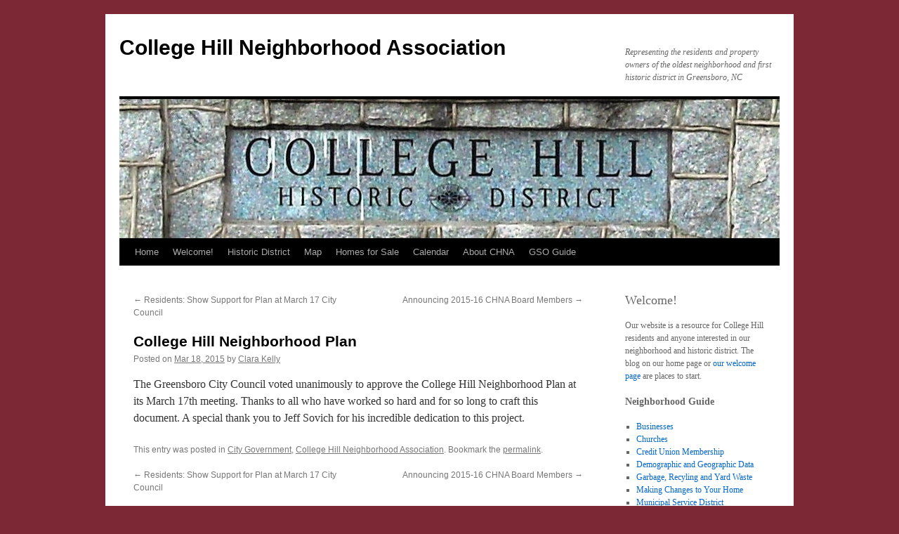

--- FILE ---
content_type: text/html; charset=UTF-8
request_url: https://collegehillgreensboro.net/archives/1731
body_size: 10275
content:
<!DOCTYPE html>
<html lang="en-US">
<head>
<meta charset="UTF-8" />
<title>
College Hill Neighborhood Plan | College Hill Neighborhood Association	</title>
<link rel="profile" href="https://gmpg.org/xfn/11" />
<link rel="stylesheet" type="text/css" media="all" href="https://collegehillgreensboro.net/wp-content/themes/twentyten/style.css?ver=20240402" />
<link rel="pingback" href="https://collegehillgreensboro.net/xmlrpc.php">
<meta name='robots' content='max-image-preview:large' />
<link rel="alternate" type="application/rss+xml" title="College Hill Neighborhood Association &raquo; Feed" href="https://collegehillgreensboro.net/feed" />
<link rel="alternate" type="application/rss+xml" title="College Hill Neighborhood Association &raquo; Comments Feed" href="https://collegehillgreensboro.net/comments/feed" />
<script type="text/javascript">
window._wpemojiSettings = {"baseUrl":"https:\/\/s.w.org\/images\/core\/emoji\/14.0.0\/72x72\/","ext":".png","svgUrl":"https:\/\/s.w.org\/images\/core\/emoji\/14.0.0\/svg\/","svgExt":".svg","source":{"concatemoji":"https:\/\/collegehillgreensboro.net\/wp-includes\/js\/wp-emoji-release.min.js?ver=6.1.9"}};
/*! This file is auto-generated */
!function(e,a,t){var n,r,o,i=a.createElement("canvas"),p=i.getContext&&i.getContext("2d");function s(e,t){var a=String.fromCharCode,e=(p.clearRect(0,0,i.width,i.height),p.fillText(a.apply(this,e),0,0),i.toDataURL());return p.clearRect(0,0,i.width,i.height),p.fillText(a.apply(this,t),0,0),e===i.toDataURL()}function c(e){var t=a.createElement("script");t.src=e,t.defer=t.type="text/javascript",a.getElementsByTagName("head")[0].appendChild(t)}for(o=Array("flag","emoji"),t.supports={everything:!0,everythingExceptFlag:!0},r=0;r<o.length;r++)t.supports[o[r]]=function(e){if(p&&p.fillText)switch(p.textBaseline="top",p.font="600 32px Arial",e){case"flag":return s([127987,65039,8205,9895,65039],[127987,65039,8203,9895,65039])?!1:!s([55356,56826,55356,56819],[55356,56826,8203,55356,56819])&&!s([55356,57332,56128,56423,56128,56418,56128,56421,56128,56430,56128,56423,56128,56447],[55356,57332,8203,56128,56423,8203,56128,56418,8203,56128,56421,8203,56128,56430,8203,56128,56423,8203,56128,56447]);case"emoji":return!s([129777,127995,8205,129778,127999],[129777,127995,8203,129778,127999])}return!1}(o[r]),t.supports.everything=t.supports.everything&&t.supports[o[r]],"flag"!==o[r]&&(t.supports.everythingExceptFlag=t.supports.everythingExceptFlag&&t.supports[o[r]]);t.supports.everythingExceptFlag=t.supports.everythingExceptFlag&&!t.supports.flag,t.DOMReady=!1,t.readyCallback=function(){t.DOMReady=!0},t.supports.everything||(n=function(){t.readyCallback()},a.addEventListener?(a.addEventListener("DOMContentLoaded",n,!1),e.addEventListener("load",n,!1)):(e.attachEvent("onload",n),a.attachEvent("onreadystatechange",function(){"complete"===a.readyState&&t.readyCallback()})),(e=t.source||{}).concatemoji?c(e.concatemoji):e.wpemoji&&e.twemoji&&(c(e.twemoji),c(e.wpemoji)))}(window,document,window._wpemojiSettings);
</script>
<style type="text/css">
img.wp-smiley,
img.emoji {
	display: inline !important;
	border: none !important;
	box-shadow: none !important;
	height: 1em !important;
	width: 1em !important;
	margin: 0 0.07em !important;
	vertical-align: -0.1em !important;
	background: none !important;
	padding: 0 !important;
}
</style>
	<link rel='stylesheet' id='wp-block-library-css' href='https://collegehillgreensboro.net/wp-includes/css/dist/block-library/style.min.css?ver=6.1.9' type='text/css' media='all' />
<style id='wp-block-library-theme-inline-css' type='text/css'>
.wp-block-audio figcaption{color:#555;font-size:13px;text-align:center}.is-dark-theme .wp-block-audio figcaption{color:hsla(0,0%,100%,.65)}.wp-block-audio{margin:0 0 1em}.wp-block-code{border:1px solid #ccc;border-radius:4px;font-family:Menlo,Consolas,monaco,monospace;padding:.8em 1em}.wp-block-embed figcaption{color:#555;font-size:13px;text-align:center}.is-dark-theme .wp-block-embed figcaption{color:hsla(0,0%,100%,.65)}.wp-block-embed{margin:0 0 1em}.blocks-gallery-caption{color:#555;font-size:13px;text-align:center}.is-dark-theme .blocks-gallery-caption{color:hsla(0,0%,100%,.65)}.wp-block-image figcaption{color:#555;font-size:13px;text-align:center}.is-dark-theme .wp-block-image figcaption{color:hsla(0,0%,100%,.65)}.wp-block-image{margin:0 0 1em}.wp-block-pullquote{border-top:4px solid;border-bottom:4px solid;margin-bottom:1.75em;color:currentColor}.wp-block-pullquote__citation,.wp-block-pullquote cite,.wp-block-pullquote footer{color:currentColor;text-transform:uppercase;font-size:.8125em;font-style:normal}.wp-block-quote{border-left:.25em solid;margin:0 0 1.75em;padding-left:1em}.wp-block-quote cite,.wp-block-quote footer{color:currentColor;font-size:.8125em;position:relative;font-style:normal}.wp-block-quote.has-text-align-right{border-left:none;border-right:.25em solid;padding-left:0;padding-right:1em}.wp-block-quote.has-text-align-center{border:none;padding-left:0}.wp-block-quote.is-large,.wp-block-quote.is-style-large,.wp-block-quote.is-style-plain{border:none}.wp-block-search .wp-block-search__label{font-weight:700}.wp-block-search__button{border:1px solid #ccc;padding:.375em .625em}:where(.wp-block-group.has-background){padding:1.25em 2.375em}.wp-block-separator.has-css-opacity{opacity:.4}.wp-block-separator{border:none;border-bottom:2px solid;margin-left:auto;margin-right:auto}.wp-block-separator.has-alpha-channel-opacity{opacity:1}.wp-block-separator:not(.is-style-wide):not(.is-style-dots){width:100px}.wp-block-separator.has-background:not(.is-style-dots){border-bottom:none;height:1px}.wp-block-separator.has-background:not(.is-style-wide):not(.is-style-dots){height:2px}.wp-block-table{margin:"0 0 1em 0"}.wp-block-table thead{border-bottom:3px solid}.wp-block-table tfoot{border-top:3px solid}.wp-block-table td,.wp-block-table th{word-break:normal}.wp-block-table figcaption{color:#555;font-size:13px;text-align:center}.is-dark-theme .wp-block-table figcaption{color:hsla(0,0%,100%,.65)}.wp-block-video figcaption{color:#555;font-size:13px;text-align:center}.is-dark-theme .wp-block-video figcaption{color:hsla(0,0%,100%,.65)}.wp-block-video{margin:0 0 1em}.wp-block-template-part.has-background{padding:1.25em 2.375em;margin-top:0;margin-bottom:0}
</style>
<link rel='stylesheet' id='classic-theme-styles-css' href='https://collegehillgreensboro.net/wp-includes/css/classic-themes.min.css?ver=1' type='text/css' media='all' />
<style id='global-styles-inline-css' type='text/css'>
body{--wp--preset--color--black: #000;--wp--preset--color--cyan-bluish-gray: #abb8c3;--wp--preset--color--white: #fff;--wp--preset--color--pale-pink: #f78da7;--wp--preset--color--vivid-red: #cf2e2e;--wp--preset--color--luminous-vivid-orange: #ff6900;--wp--preset--color--luminous-vivid-amber: #fcb900;--wp--preset--color--light-green-cyan: #7bdcb5;--wp--preset--color--vivid-green-cyan: #00d084;--wp--preset--color--pale-cyan-blue: #8ed1fc;--wp--preset--color--vivid-cyan-blue: #0693e3;--wp--preset--color--vivid-purple: #9b51e0;--wp--preset--color--blue: #0066cc;--wp--preset--color--medium-gray: #666;--wp--preset--color--light-gray: #f1f1f1;--wp--preset--gradient--vivid-cyan-blue-to-vivid-purple: linear-gradient(135deg,rgba(6,147,227,1) 0%,rgb(155,81,224) 100%);--wp--preset--gradient--light-green-cyan-to-vivid-green-cyan: linear-gradient(135deg,rgb(122,220,180) 0%,rgb(0,208,130) 100%);--wp--preset--gradient--luminous-vivid-amber-to-luminous-vivid-orange: linear-gradient(135deg,rgba(252,185,0,1) 0%,rgba(255,105,0,1) 100%);--wp--preset--gradient--luminous-vivid-orange-to-vivid-red: linear-gradient(135deg,rgba(255,105,0,1) 0%,rgb(207,46,46) 100%);--wp--preset--gradient--very-light-gray-to-cyan-bluish-gray: linear-gradient(135deg,rgb(238,238,238) 0%,rgb(169,184,195) 100%);--wp--preset--gradient--cool-to-warm-spectrum: linear-gradient(135deg,rgb(74,234,220) 0%,rgb(151,120,209) 20%,rgb(207,42,186) 40%,rgb(238,44,130) 60%,rgb(251,105,98) 80%,rgb(254,248,76) 100%);--wp--preset--gradient--blush-light-purple: linear-gradient(135deg,rgb(255,206,236) 0%,rgb(152,150,240) 100%);--wp--preset--gradient--blush-bordeaux: linear-gradient(135deg,rgb(254,205,165) 0%,rgb(254,45,45) 50%,rgb(107,0,62) 100%);--wp--preset--gradient--luminous-dusk: linear-gradient(135deg,rgb(255,203,112) 0%,rgb(199,81,192) 50%,rgb(65,88,208) 100%);--wp--preset--gradient--pale-ocean: linear-gradient(135deg,rgb(255,245,203) 0%,rgb(182,227,212) 50%,rgb(51,167,181) 100%);--wp--preset--gradient--electric-grass: linear-gradient(135deg,rgb(202,248,128) 0%,rgb(113,206,126) 100%);--wp--preset--gradient--midnight: linear-gradient(135deg,rgb(2,3,129) 0%,rgb(40,116,252) 100%);--wp--preset--duotone--dark-grayscale: url('#wp-duotone-dark-grayscale');--wp--preset--duotone--grayscale: url('#wp-duotone-grayscale');--wp--preset--duotone--purple-yellow: url('#wp-duotone-purple-yellow');--wp--preset--duotone--blue-red: url('#wp-duotone-blue-red');--wp--preset--duotone--midnight: url('#wp-duotone-midnight');--wp--preset--duotone--magenta-yellow: url('#wp-duotone-magenta-yellow');--wp--preset--duotone--purple-green: url('#wp-duotone-purple-green');--wp--preset--duotone--blue-orange: url('#wp-duotone-blue-orange');--wp--preset--font-size--small: 13px;--wp--preset--font-size--medium: 20px;--wp--preset--font-size--large: 36px;--wp--preset--font-size--x-large: 42px;--wp--preset--spacing--20: 0.44rem;--wp--preset--spacing--30: 0.67rem;--wp--preset--spacing--40: 1rem;--wp--preset--spacing--50: 1.5rem;--wp--preset--spacing--60: 2.25rem;--wp--preset--spacing--70: 3.38rem;--wp--preset--spacing--80: 5.06rem;}:where(.is-layout-flex){gap: 0.5em;}body .is-layout-flow > .alignleft{float: left;margin-inline-start: 0;margin-inline-end: 2em;}body .is-layout-flow > .alignright{float: right;margin-inline-start: 2em;margin-inline-end: 0;}body .is-layout-flow > .aligncenter{margin-left: auto !important;margin-right: auto !important;}body .is-layout-constrained > .alignleft{float: left;margin-inline-start: 0;margin-inline-end: 2em;}body .is-layout-constrained > .alignright{float: right;margin-inline-start: 2em;margin-inline-end: 0;}body .is-layout-constrained > .aligncenter{margin-left: auto !important;margin-right: auto !important;}body .is-layout-constrained > :where(:not(.alignleft):not(.alignright):not(.alignfull)){max-width: var(--wp--style--global--content-size);margin-left: auto !important;margin-right: auto !important;}body .is-layout-constrained > .alignwide{max-width: var(--wp--style--global--wide-size);}body .is-layout-flex{display: flex;}body .is-layout-flex{flex-wrap: wrap;align-items: center;}body .is-layout-flex > *{margin: 0;}:where(.wp-block-columns.is-layout-flex){gap: 2em;}.has-black-color{color: var(--wp--preset--color--black) !important;}.has-cyan-bluish-gray-color{color: var(--wp--preset--color--cyan-bluish-gray) !important;}.has-white-color{color: var(--wp--preset--color--white) !important;}.has-pale-pink-color{color: var(--wp--preset--color--pale-pink) !important;}.has-vivid-red-color{color: var(--wp--preset--color--vivid-red) !important;}.has-luminous-vivid-orange-color{color: var(--wp--preset--color--luminous-vivid-orange) !important;}.has-luminous-vivid-amber-color{color: var(--wp--preset--color--luminous-vivid-amber) !important;}.has-light-green-cyan-color{color: var(--wp--preset--color--light-green-cyan) !important;}.has-vivid-green-cyan-color{color: var(--wp--preset--color--vivid-green-cyan) !important;}.has-pale-cyan-blue-color{color: var(--wp--preset--color--pale-cyan-blue) !important;}.has-vivid-cyan-blue-color{color: var(--wp--preset--color--vivid-cyan-blue) !important;}.has-vivid-purple-color{color: var(--wp--preset--color--vivid-purple) !important;}.has-black-background-color{background-color: var(--wp--preset--color--black) !important;}.has-cyan-bluish-gray-background-color{background-color: var(--wp--preset--color--cyan-bluish-gray) !important;}.has-white-background-color{background-color: var(--wp--preset--color--white) !important;}.has-pale-pink-background-color{background-color: var(--wp--preset--color--pale-pink) !important;}.has-vivid-red-background-color{background-color: var(--wp--preset--color--vivid-red) !important;}.has-luminous-vivid-orange-background-color{background-color: var(--wp--preset--color--luminous-vivid-orange) !important;}.has-luminous-vivid-amber-background-color{background-color: var(--wp--preset--color--luminous-vivid-amber) !important;}.has-light-green-cyan-background-color{background-color: var(--wp--preset--color--light-green-cyan) !important;}.has-vivid-green-cyan-background-color{background-color: var(--wp--preset--color--vivid-green-cyan) !important;}.has-pale-cyan-blue-background-color{background-color: var(--wp--preset--color--pale-cyan-blue) !important;}.has-vivid-cyan-blue-background-color{background-color: var(--wp--preset--color--vivid-cyan-blue) !important;}.has-vivid-purple-background-color{background-color: var(--wp--preset--color--vivid-purple) !important;}.has-black-border-color{border-color: var(--wp--preset--color--black) !important;}.has-cyan-bluish-gray-border-color{border-color: var(--wp--preset--color--cyan-bluish-gray) !important;}.has-white-border-color{border-color: var(--wp--preset--color--white) !important;}.has-pale-pink-border-color{border-color: var(--wp--preset--color--pale-pink) !important;}.has-vivid-red-border-color{border-color: var(--wp--preset--color--vivid-red) !important;}.has-luminous-vivid-orange-border-color{border-color: var(--wp--preset--color--luminous-vivid-orange) !important;}.has-luminous-vivid-amber-border-color{border-color: var(--wp--preset--color--luminous-vivid-amber) !important;}.has-light-green-cyan-border-color{border-color: var(--wp--preset--color--light-green-cyan) !important;}.has-vivid-green-cyan-border-color{border-color: var(--wp--preset--color--vivid-green-cyan) !important;}.has-pale-cyan-blue-border-color{border-color: var(--wp--preset--color--pale-cyan-blue) !important;}.has-vivid-cyan-blue-border-color{border-color: var(--wp--preset--color--vivid-cyan-blue) !important;}.has-vivid-purple-border-color{border-color: var(--wp--preset--color--vivid-purple) !important;}.has-vivid-cyan-blue-to-vivid-purple-gradient-background{background: var(--wp--preset--gradient--vivid-cyan-blue-to-vivid-purple) !important;}.has-light-green-cyan-to-vivid-green-cyan-gradient-background{background: var(--wp--preset--gradient--light-green-cyan-to-vivid-green-cyan) !important;}.has-luminous-vivid-amber-to-luminous-vivid-orange-gradient-background{background: var(--wp--preset--gradient--luminous-vivid-amber-to-luminous-vivid-orange) !important;}.has-luminous-vivid-orange-to-vivid-red-gradient-background{background: var(--wp--preset--gradient--luminous-vivid-orange-to-vivid-red) !important;}.has-very-light-gray-to-cyan-bluish-gray-gradient-background{background: var(--wp--preset--gradient--very-light-gray-to-cyan-bluish-gray) !important;}.has-cool-to-warm-spectrum-gradient-background{background: var(--wp--preset--gradient--cool-to-warm-spectrum) !important;}.has-blush-light-purple-gradient-background{background: var(--wp--preset--gradient--blush-light-purple) !important;}.has-blush-bordeaux-gradient-background{background: var(--wp--preset--gradient--blush-bordeaux) !important;}.has-luminous-dusk-gradient-background{background: var(--wp--preset--gradient--luminous-dusk) !important;}.has-pale-ocean-gradient-background{background: var(--wp--preset--gradient--pale-ocean) !important;}.has-electric-grass-gradient-background{background: var(--wp--preset--gradient--electric-grass) !important;}.has-midnight-gradient-background{background: var(--wp--preset--gradient--midnight) !important;}.has-small-font-size{font-size: var(--wp--preset--font-size--small) !important;}.has-medium-font-size{font-size: var(--wp--preset--font-size--medium) !important;}.has-large-font-size{font-size: var(--wp--preset--font-size--large) !important;}.has-x-large-font-size{font-size: var(--wp--preset--font-size--x-large) !important;}
.wp-block-navigation a:where(:not(.wp-element-button)){color: inherit;}
:where(.wp-block-columns.is-layout-flex){gap: 2em;}
.wp-block-pullquote{font-size: 1.5em;line-height: 1.6;}
</style>
<link rel='stylesheet' id='twentyten-block-style-css' href='https://collegehillgreensboro.net/wp-content/themes/twentyten/blocks.css?ver=20230627' type='text/css' media='all' />
<link rel="https://api.w.org/" href="https://collegehillgreensboro.net/wp-json/" /><link rel="alternate" type="application/json" href="https://collegehillgreensboro.net/wp-json/wp/v2/posts/1731" /><link rel="EditURI" type="application/rsd+xml" title="RSD" href="https://collegehillgreensboro.net/xmlrpc.php?rsd" />
<link rel="wlwmanifest" type="application/wlwmanifest+xml" href="https://collegehillgreensboro.net/wp-includes/wlwmanifest.xml" />
<meta name="generator" content="WordPress 6.1.9" />
<link rel="canonical" href="https://collegehillgreensboro.net/archives/1731" />
<link rel='shortlink' href='https://collegehillgreensboro.net/?p=1731' />
<link rel="alternate" type="application/json+oembed" href="https://collegehillgreensboro.net/wp-json/oembed/1.0/embed?url=https%3A%2F%2Fcollegehillgreensboro.net%2Farchives%2F1731" />
<link rel="alternate" type="text/xml+oembed" href="https://collegehillgreensboro.net/wp-json/oembed/1.0/embed?url=https%3A%2F%2Fcollegehillgreensboro.net%2Farchives%2F1731&#038;format=xml" />
<style type="text/css" id="custom-background-css">
body.custom-background { background-color: #7d2935; }
</style>
	<link rel="icon" href="https://collegehillgreensboro.net/wp-content/uploads/2016/10/cropped-logo-C-edited.fw_-32x32.png" sizes="32x32" />
<link rel="icon" href="https://collegehillgreensboro.net/wp-content/uploads/2016/10/cropped-logo-C-edited.fw_-192x192.png" sizes="192x192" />
<link rel="apple-touch-icon" href="https://collegehillgreensboro.net/wp-content/uploads/2016/10/cropped-logo-C-edited.fw_-180x180.png" />
<meta name="msapplication-TileImage" content="https://collegehillgreensboro.net/wp-content/uploads/2016/10/cropped-logo-C-edited.fw_-270x270.png" />
</head>

<body class="post-template-default single single-post postid-1731 single-format-standard custom-background">
<svg xmlns="http://www.w3.org/2000/svg" viewBox="0 0 0 0" width="0" height="0" focusable="false" role="none" style="visibility: hidden; position: absolute; left: -9999px; overflow: hidden;" ><defs><filter id="wp-duotone-dark-grayscale"><feColorMatrix color-interpolation-filters="sRGB" type="matrix" values=" .299 .587 .114 0 0 .299 .587 .114 0 0 .299 .587 .114 0 0 .299 .587 .114 0 0 " /><feComponentTransfer color-interpolation-filters="sRGB" ><feFuncR type="table" tableValues="0 0.49803921568627" /><feFuncG type="table" tableValues="0 0.49803921568627" /><feFuncB type="table" tableValues="0 0.49803921568627" /><feFuncA type="table" tableValues="1 1" /></feComponentTransfer><feComposite in2="SourceGraphic" operator="in" /></filter></defs></svg><svg xmlns="http://www.w3.org/2000/svg" viewBox="0 0 0 0" width="0" height="0" focusable="false" role="none" style="visibility: hidden; position: absolute; left: -9999px; overflow: hidden;" ><defs><filter id="wp-duotone-grayscale"><feColorMatrix color-interpolation-filters="sRGB" type="matrix" values=" .299 .587 .114 0 0 .299 .587 .114 0 0 .299 .587 .114 0 0 .299 .587 .114 0 0 " /><feComponentTransfer color-interpolation-filters="sRGB" ><feFuncR type="table" tableValues="0 1" /><feFuncG type="table" tableValues="0 1" /><feFuncB type="table" tableValues="0 1" /><feFuncA type="table" tableValues="1 1" /></feComponentTransfer><feComposite in2="SourceGraphic" operator="in" /></filter></defs></svg><svg xmlns="http://www.w3.org/2000/svg" viewBox="0 0 0 0" width="0" height="0" focusable="false" role="none" style="visibility: hidden; position: absolute; left: -9999px; overflow: hidden;" ><defs><filter id="wp-duotone-purple-yellow"><feColorMatrix color-interpolation-filters="sRGB" type="matrix" values=" .299 .587 .114 0 0 .299 .587 .114 0 0 .299 .587 .114 0 0 .299 .587 .114 0 0 " /><feComponentTransfer color-interpolation-filters="sRGB" ><feFuncR type="table" tableValues="0.54901960784314 0.98823529411765" /><feFuncG type="table" tableValues="0 1" /><feFuncB type="table" tableValues="0.71764705882353 0.25490196078431" /><feFuncA type="table" tableValues="1 1" /></feComponentTransfer><feComposite in2="SourceGraphic" operator="in" /></filter></defs></svg><svg xmlns="http://www.w3.org/2000/svg" viewBox="0 0 0 0" width="0" height="0" focusable="false" role="none" style="visibility: hidden; position: absolute; left: -9999px; overflow: hidden;" ><defs><filter id="wp-duotone-blue-red"><feColorMatrix color-interpolation-filters="sRGB" type="matrix" values=" .299 .587 .114 0 0 .299 .587 .114 0 0 .299 .587 .114 0 0 .299 .587 .114 0 0 " /><feComponentTransfer color-interpolation-filters="sRGB" ><feFuncR type="table" tableValues="0 1" /><feFuncG type="table" tableValues="0 0.27843137254902" /><feFuncB type="table" tableValues="0.5921568627451 0.27843137254902" /><feFuncA type="table" tableValues="1 1" /></feComponentTransfer><feComposite in2="SourceGraphic" operator="in" /></filter></defs></svg><svg xmlns="http://www.w3.org/2000/svg" viewBox="0 0 0 0" width="0" height="0" focusable="false" role="none" style="visibility: hidden; position: absolute; left: -9999px; overflow: hidden;" ><defs><filter id="wp-duotone-midnight"><feColorMatrix color-interpolation-filters="sRGB" type="matrix" values=" .299 .587 .114 0 0 .299 .587 .114 0 0 .299 .587 .114 0 0 .299 .587 .114 0 0 " /><feComponentTransfer color-interpolation-filters="sRGB" ><feFuncR type="table" tableValues="0 0" /><feFuncG type="table" tableValues="0 0.64705882352941" /><feFuncB type="table" tableValues="0 1" /><feFuncA type="table" tableValues="1 1" /></feComponentTransfer><feComposite in2="SourceGraphic" operator="in" /></filter></defs></svg><svg xmlns="http://www.w3.org/2000/svg" viewBox="0 0 0 0" width="0" height="0" focusable="false" role="none" style="visibility: hidden; position: absolute; left: -9999px; overflow: hidden;" ><defs><filter id="wp-duotone-magenta-yellow"><feColorMatrix color-interpolation-filters="sRGB" type="matrix" values=" .299 .587 .114 0 0 .299 .587 .114 0 0 .299 .587 .114 0 0 .299 .587 .114 0 0 " /><feComponentTransfer color-interpolation-filters="sRGB" ><feFuncR type="table" tableValues="0.78039215686275 1" /><feFuncG type="table" tableValues="0 0.94901960784314" /><feFuncB type="table" tableValues="0.35294117647059 0.47058823529412" /><feFuncA type="table" tableValues="1 1" /></feComponentTransfer><feComposite in2="SourceGraphic" operator="in" /></filter></defs></svg><svg xmlns="http://www.w3.org/2000/svg" viewBox="0 0 0 0" width="0" height="0" focusable="false" role="none" style="visibility: hidden; position: absolute; left: -9999px; overflow: hidden;" ><defs><filter id="wp-duotone-purple-green"><feColorMatrix color-interpolation-filters="sRGB" type="matrix" values=" .299 .587 .114 0 0 .299 .587 .114 0 0 .299 .587 .114 0 0 .299 .587 .114 0 0 " /><feComponentTransfer color-interpolation-filters="sRGB" ><feFuncR type="table" tableValues="0.65098039215686 0.40392156862745" /><feFuncG type="table" tableValues="0 1" /><feFuncB type="table" tableValues="0.44705882352941 0.4" /><feFuncA type="table" tableValues="1 1" /></feComponentTransfer><feComposite in2="SourceGraphic" operator="in" /></filter></defs></svg><svg xmlns="http://www.w3.org/2000/svg" viewBox="0 0 0 0" width="0" height="0" focusable="false" role="none" style="visibility: hidden; position: absolute; left: -9999px; overflow: hidden;" ><defs><filter id="wp-duotone-blue-orange"><feColorMatrix color-interpolation-filters="sRGB" type="matrix" values=" .299 .587 .114 0 0 .299 .587 .114 0 0 .299 .587 .114 0 0 .299 .587 .114 0 0 " /><feComponentTransfer color-interpolation-filters="sRGB" ><feFuncR type="table" tableValues="0.098039215686275 1" /><feFuncG type="table" tableValues="0 0.66274509803922" /><feFuncB type="table" tableValues="0.84705882352941 0.41960784313725" /><feFuncA type="table" tableValues="1 1" /></feComponentTransfer><feComposite in2="SourceGraphic" operator="in" /></filter></defs></svg><div id="wrapper" class="hfeed">
	<div id="header">
		<div id="masthead">
			<div id="branding" role="banner">
								<div id="site-title">
					<span>
						<a href="https://collegehillgreensboro.net/" rel="home">College Hill Neighborhood Association</a>
					</span>
				</div>
				<div id="site-description">Representing the residents and property owners of the oldest neighborhood and first historic district in Greensboro, NC</div>

				<img src="https://collegehillgreensboro.net/wp-content/uploads/2013/01/cropped-CHSign940x198v2e.jpg" width="940" height="198" alt="College Hill Neighborhood Association" srcset="https://collegehillgreensboro.net/wp-content/uploads/2013/01/cropped-CHSign940x198v2e.jpg 940w, https://collegehillgreensboro.net/wp-content/uploads/2013/01/cropped-CHSign940x198v2e-300x63.jpg 300w" sizes="(max-width: 940px) 100vw, 940px" />			</div><!-- #branding -->

			<div id="access" role="navigation">
								<div class="skip-link screen-reader-text"><a href="#content">Skip to content</a></div>
				<div class="menu"><ul>
<li ><a href="https://collegehillgreensboro.net/">Home</a></li><li class="page_item page-item-2 page_item_has_children"><a href="https://collegehillgreensboro.net/neighborhood-info">Welcome!</a>
<ul class='children'>
	<li class="page_item page-item-721 page_item_has_children"><a href="https://collegehillgreensboro.net/neighborhood-info/links">Businesses</a>
	<ul class='children'>
		<li class="page_item page-item-5851"><a href="https://collegehillgreensboro.net/neighborhood-info/links/college-hill-business-owners-and-professionals">College Hill business owners and independent professionals</a></li>
	</ul>
</li>
	<li class="page_item page-item-850"><a href="https://collegehillgreensboro.net/neighborhood-info/churches">Churches</a></li>
	<li class="page_item page-item-1262"><a href="https://collegehillgreensboro.net/neighborhood-info/credit-union-membership-eligibility">Credit Union Eligibility</a></li>
	<li class="page_item page-item-3686"><a href="https://collegehillgreensboro.net/neighborhood-info/demographic-and-geographic-data">Demographic and Geographic Data</a></li>
	<li class="page_item page-item-230"><a href="https://collegehillgreensboro.net/neighborhood-info/trash">Garbage, Recycling and Yard Waste</a></li>
	<li class="page_item page-item-4832"><a href="https://collegehillgreensboro.net/neighborhood-info/making-changes-to-your-home">Making Changes to Your Home</a></li>
	<li class="page_item page-item-4791"><a href="https://collegehillgreensboro.net/neighborhood-info/municipal-service-district">Municipal Service District</a></li>
	<li class="page_item page-item-294"><a href="https://collegehillgreensboro.net/neighborhood-info/plan">Neighborhood Plan</a></li>
	<li class="page_item page-item-1066"><a href="https://collegehillgreensboro.net/neighborhood-info/tree-inventory">Tree Inventory</a></li>
	<li class="page_item page-item-723"><a href="https://collegehillgreensboro.net/neighborhood-info/election-information">Voting Information</a></li>
</ul>
</li>
<li class="page_item page-item-731 page_item_has_children"><a href="https://collegehillgreensboro.net/historic-district">Historic District</a>
<ul class='children'>
	<li class="page_item page-item-2033"><a href="https://collegehillgreensboro.net/historic-district/historic-homes">Historic Homes</a></li>
</ul>
</li>
<li class="page_item page-item-1941"><a href="https://collegehillgreensboro.net/map">Map</a></li>
<li class="page_item page-item-673 page_item_has_children"><a href="https://collegehillgreensboro.net/homes-for-sale">Homes for Sale</a>
<ul class='children'>
	<li class="page_item page-item-3093"><a href="https://collegehillgreensboro.net/homes-for-sale/a-note-to-realtors-and-prospective-home-buyers">About Buying Property in the College Hill Historic District</a></li>
</ul>
</li>
<li class="page_item page-item-4427"><a href="https://collegehillgreensboro.net/calendar">Calendar</a></li>
<li class="page_item page-item-6 page_item_has_children"><a href="https://collegehillgreensboro.net/association">About CHNA</a>
<ul class='children'>
	<li class="page_item page-item-333"><a href="https://collegehillgreensboro.net/association/staying-connected">Staying Connected</a></li>
	<li class="page_item page-item-729"><a href="https://collegehillgreensboro.net/association/about-the-chna">Monthly Board Meetings</a></li>
	<li class="page_item page-item-36"><a href="https://collegehillgreensboro.net/association/board">CHNA Board</a></li>
	<li class="page_item page-item-22"><a href="https://collegehillgreensboro.net/association/minutes">CHNA Minutes</a></li>
	<li class="page_item page-item-2062"><a href="https://collegehillgreensboro.net/association/the-college-hill-logo">The College Hill Logo</a></li>
	<li class="page_item page-item-1272"><a href="https://collegehillgreensboro.net/association/greensboro-neighborhood-congress">Greensboro Neighborhood Congress</a></li>
	<li class="page_item page-item-743"><a href="https://collegehillgreensboro.net/association/contact-us">Contact Us</a></li>
</ul>
</li>
<li class="page_item page-item-9 page_item_has_children"><a href="https://collegehillgreensboro.net/city-info">GSO Guide</a>
<ul class='children'>
	<li class="page_item page-item-6197"><a href="https://collegehillgreensboro.net/city-info/community-health-resources">Community Health Resources</a></li>
	<li class="page_item page-item-236"><a href="https://collegehillgreensboro.net/city-info/local-events">Local Events</a></li>
	<li class="page_item page-item-761"><a href="https://collegehillgreensboro.net/city-info/nonprofit-groups">Nonprofit Groups</a></li>
</ul>
</li>
</ul></div>
			</div><!-- #access -->
		</div><!-- #masthead -->
	</div><!-- #header -->

	<div id="main">

		<div id="container">
			<div id="content" role="main">

			

				<div id="nav-above" class="navigation">
					<div class="nav-previous"><a href="https://collegehillgreensboro.net/archives/1711" rel="prev"><span class="meta-nav">&larr;</span> Residents: Show Support for Plan at March 17 City Council</a></div>
					<div class="nav-next"><a href="https://collegehillgreensboro.net/archives/1724" rel="next">Announcing 2015-16 CHNA Board Members <span class="meta-nav">&rarr;</span></a></div>
				</div><!-- #nav-above -->

				<div id="post-1731" class="post-1731 post type-post status-publish format-standard hentry category-city-government category-association">
					<h1 class="entry-title">College Hill Neighborhood Plan</h1>

					<div class="entry-meta">
						<span class="meta-prep meta-prep-author">Posted on</span> <a href="https://collegehillgreensboro.net/archives/1731" title="11:42 am" rel="bookmark"><span class="entry-date">Mar 18, 2015</span></a> <span class="meta-sep">by</span> <span class="author vcard"><a class="url fn n" href="https://collegehillgreensboro.net/archives/author/ckelly" title="View all posts by Clara Kelly">Clara Kelly</a></span>					</div><!-- .entry-meta -->

					<div class="entry-content">
						<p>The Greensboro City Council voted unanimously to approve the College Hill Neighborhood Plan at its March 17th meeting. Thanks to all who have worked so hard and for so long to craft this document. A special thank you to Jeff Sovich for his incredible dedication to this project.</p>
											</div><!-- .entry-content -->

		
						<div class="entry-utility">
							This entry was posted in <a href="https://collegehillgreensboro.net/archives/category/city-government" rel="category tag">City Government</a>, <a href="https://collegehillgreensboro.net/archives/category/association" rel="category tag">College Hill Neighborhood Association</a>. Bookmark the <a href="https://collegehillgreensboro.net/archives/1731" title="Permalink to College Hill Neighborhood Plan" rel="bookmark">permalink</a>.													</div><!-- .entry-utility -->
					</div><!-- #post-1731 -->

					<div id="nav-below" class="navigation">
						<div class="nav-previous"><a href="https://collegehillgreensboro.net/archives/1711" rel="prev"><span class="meta-nav">&larr;</span> Residents: Show Support for Plan at March 17 City Council</a></div>
						<div class="nav-next"><a href="https://collegehillgreensboro.net/archives/1724" rel="next">Announcing 2015-16 CHNA Board Members <span class="meta-nav">&rarr;</span></a></div>
					</div><!-- #nav-below -->

					
			<div id="comments">




</div><!-- #comments -->

	
			</div><!-- #content -->
		</div><!-- #container -->


		<div id="primary" class="widget-area" role="complementary">
			<ul class="xoxo">

<li id="block-6" class="widget-container widget_block">
<h2>Welcome!</h2>
</li><li id="block-29" class="widget-container widget_block widget_text">
<p>Our website is a resource for College Hill residents and anyone interested in our neighborhood and historic district. The blog on our home page or <a href="http://collegehillgreensboro.net/neighborhood-info">our welcome page</a> are places to start.</p>
</li><li id="block-13" class="widget-container widget_block">
<h3><strong>Neighborhood Guide</strong></h3>
</li><li id="block-14" class="widget-container widget_block">
<ul>
<li><a href="http://collegehillgreensboro.net/neighborhood-info/links">Businesses</a></li>



<li><a href="https://collegehillgreensboro.net/neighborhood-info/churches">Churches</a></li>



<li><a href="http://collegehillgreensboro.net/neighborhood-info/credit-union-membership-eligibility">Credit Union Membership</a></li>



<li><a href="http://collegehillgreensboro.net/neighborhood-info/demographic-and-geographic-data">Demographic and Geographic Data</a></li>



<li><a href="http://collegehillgreensboro.net/neighborhood-info/trash">Garbage, Recyling and Yard Waste</a></li>



<li><a href="http://collegehillgreensboro.net/neighborhood-info/making-changes-to-your-home">Making Changes to Your Home</a></li>



<li><a href="http://collegehillgreensboro.net/neighborhood-info/municipal-service-district">Municipal Service District</a></li>



<li><a href="http://collegehillgreensboro.net/neighborhood-info/plan">Neighborhood Plan</a></li>



<li><a href="http://collegehillgreensboro.net/neighborhood-info/tree-inventory">Tree Inventory</a></li>



<li><a href="http://collegehillgreensboro.net/neighborhood-info/election-information">Voting Information</a></li>
</ul>
</li><li id="block-30" class="widget-container widget_block widget_media_image">
<figure class="wp-block-image size-full"><a href="https://collegehillgreensboro.net/wp-content/uploads/2026/01/Recycling-Calendar-2026-RED-TO-PRINT.jpg"><img decoding="async" loading="lazy" width="612" height="792" src="https://collegehillgreensboro.net/wp-content/uploads/2026/01/Recycling-Calendar-2026-RED-TO-PRINT.jpg" alt="" class="wp-image-6813" srcset="https://collegehillgreensboro.net/wp-content/uploads/2026/01/Recycling-Calendar-2026-RED-TO-PRINT.jpg 612w, https://collegehillgreensboro.net/wp-content/uploads/2026/01/Recycling-Calendar-2026-RED-TO-PRINT-232x300.jpg 232w" sizes="(max-width: 612px) 100vw, 612px" /></a></figure>
</li><li id="block-31" class="widget-container widget_block">
<h3>Garbage and yard waste are collected every Friday. Recycling and bulk trash collections are made every other Friday. <a rel="noopener" href="http://collegehillgreensboro.net/neighborhood-info/trash">Click here for details</a>.</h3>
</li><li id="block-16" class="widget-container widget_block">
<h3><strong>Next CHNA &amp; HPC Meetings</strong></h3>
</li><li id="block-17" class="widget-container widget_block">
<ul>
<li><strong>College Hill Neighborhood Association </strong><br>Monday January 26, 2026<br>Monday February 23, 2026<br>Monday March 23, 2026<br>Meetings are held at Greensboro College in the President's Hall, Main Building, and as Zoom teleconferences: <a rel="noopener" href="https://us02web.zoom.us/j/7952156955" target="_blank">Click here to login</a>.</li>



<li><strong>Historic Preservation Commission </strong><br>Wednesday January 28, 2026<br>Wednesday February 25, 2026<br>Wednesday March 25, 2026<br>Meetings are held at 4 p.m. in the Plaza Level Conference Room, Melvin Municipal Building, 300 W. Washington Street.</li>
</ul>
</li><li id="block-18" class="widget-container widget_block">
<h3><strong>Note to Realtors and Prospective Home Buyers</strong></h3>
</li><li id="block-19" class="widget-container widget_block">
<ul>
<li><a href="http://collegehillgreensboro.net/homes-for-sale/a-note-to-realtors-and-prospective-home-buyers">About buying property in the College Hill Historic District</a></li>
</ul>
</li><li id="block-20" class="widget-container widget_block">
<h3><strong>Isn't There Anything to Do Around Here?</strong></h3>
</li><li id="block-21" class="widget-container widget_block widget_text">
<p><a href="https://weatherspoonart.org/" target="_blank" rel="noopener">The Weatherspoon</a> is open. There's music on Tate Street, and we're close to downtown, the Coliseum and most of Greensboro's other arts and entertainment venues.

Check the <a href="https://collegehillgreensboro.net/calendar">Calendar</a> and <a href="http://collegehillgreensboro.net/city-info/local-events">Local Events</a> pages for links to major events, major venues, university event calendars and Greensboro's busy local arts scene.</p>
</li><li id="block-22" class="widget-container widget_block">
<h3><strong>Get in Touch</strong></h3>
</li><li id="block-23" class="widget-container widget_block">
<ul>
<li><a href="http://collegehillgreensboro.net/association/contact-us">Contact us</a></li>



<li><a href="http://collegehillgreensboro.net/association/staying-connected">Staying connected</a></li>
</ul>
</li><li id="search-2" class="widget-container widget_search"><form role="search" method="get" id="searchform" class="searchform" action="https://collegehillgreensboro.net/">
				<div>
					<label class="screen-reader-text" for="s">Search for:</label>
					<input type="text" value="" name="s" id="s" />
					<input type="submit" id="searchsubmit" value="Search" />
				</div>
			</form></li><li id="archives-2" class="widget-container widget_archive"><h3 class="widget-title">Archives</h3>		<label class="screen-reader-text" for="archives-dropdown-2">Archives</label>
		<select id="archives-dropdown-2" name="archive-dropdown">
			
			<option value="">Select Month</option>
				<option value='https://collegehillgreensboro.net/archives/date/2026/01'> January 2026 &nbsp;(1)</option>
	<option value='https://collegehillgreensboro.net/archives/date/2025/12'> December 2025 &nbsp;(1)</option>
	<option value='https://collegehillgreensboro.net/archives/date/2025/05'> May 2025 &nbsp;(1)</option>
	<option value='https://collegehillgreensboro.net/archives/date/2025/04'> April 2025 &nbsp;(1)</option>
	<option value='https://collegehillgreensboro.net/archives/date/2025/03'> March 2025 &nbsp;(2)</option>
	<option value='https://collegehillgreensboro.net/archives/date/2024/11'> November 2024 &nbsp;(1)</option>
	<option value='https://collegehillgreensboro.net/archives/date/2024/07'> July 2024 &nbsp;(1)</option>
	<option value='https://collegehillgreensboro.net/archives/date/2024/06'> June 2024 &nbsp;(3)</option>
	<option value='https://collegehillgreensboro.net/archives/date/2024/02'> February 2024 &nbsp;(2)</option>
	<option value='https://collegehillgreensboro.net/archives/date/2024/01'> January 2024 &nbsp;(1)</option>
	<option value='https://collegehillgreensboro.net/archives/date/2023/12'> December 2023 &nbsp;(1)</option>
	<option value='https://collegehillgreensboro.net/archives/date/2023/09'> September 2023 &nbsp;(1)</option>
	<option value='https://collegehillgreensboro.net/archives/date/2023/08'> August 2023 &nbsp;(2)</option>
	<option value='https://collegehillgreensboro.net/archives/date/2023/07'> July 2023 &nbsp;(1)</option>
	<option value='https://collegehillgreensboro.net/archives/date/2023/06'> June 2023 &nbsp;(1)</option>
	<option value='https://collegehillgreensboro.net/archives/date/2023/05'> May 2023 &nbsp;(2)</option>
	<option value='https://collegehillgreensboro.net/archives/date/2023/03'> March 2023 &nbsp;(1)</option>
	<option value='https://collegehillgreensboro.net/archives/date/2023/02'> February 2023 &nbsp;(1)</option>
	<option value='https://collegehillgreensboro.net/archives/date/2023/01'> January 2023 &nbsp;(3)</option>
	<option value='https://collegehillgreensboro.net/archives/date/2022/12'> December 2022 &nbsp;(2)</option>
	<option value='https://collegehillgreensboro.net/archives/date/2022/10'> October 2022 &nbsp;(1)</option>
	<option value='https://collegehillgreensboro.net/archives/date/2022/07'> July 2022 &nbsp;(2)</option>
	<option value='https://collegehillgreensboro.net/archives/date/2022/06'> June 2022 &nbsp;(1)</option>
	<option value='https://collegehillgreensboro.net/archives/date/2022/05'> May 2022 &nbsp;(1)</option>
	<option value='https://collegehillgreensboro.net/archives/date/2022/04'> April 2022 &nbsp;(1)</option>
	<option value='https://collegehillgreensboro.net/archives/date/2022/03'> March 2022 &nbsp;(1)</option>
	<option value='https://collegehillgreensboro.net/archives/date/2022/01'> January 2022 &nbsp;(2)</option>
	<option value='https://collegehillgreensboro.net/archives/date/2021/12'> December 2021 &nbsp;(2)</option>
	<option value='https://collegehillgreensboro.net/archives/date/2021/10'> October 2021 &nbsp;(3)</option>
	<option value='https://collegehillgreensboro.net/archives/date/2021/09'> September 2021 &nbsp;(1)</option>
	<option value='https://collegehillgreensboro.net/archives/date/2021/08'> August 2021 &nbsp;(1)</option>
	<option value='https://collegehillgreensboro.net/archives/date/2021/07'> July 2021 &nbsp;(1)</option>
	<option value='https://collegehillgreensboro.net/archives/date/2021/05'> May 2021 &nbsp;(2)</option>
	<option value='https://collegehillgreensboro.net/archives/date/2021/04'> April 2021 &nbsp;(1)</option>
	<option value='https://collegehillgreensboro.net/archives/date/2021/03'> March 2021 &nbsp;(1)</option>
	<option value='https://collegehillgreensboro.net/archives/date/2021/02'> February 2021 &nbsp;(2)</option>
	<option value='https://collegehillgreensboro.net/archives/date/2021/01'> January 2021 &nbsp;(2)</option>
	<option value='https://collegehillgreensboro.net/archives/date/2020/10'> October 2020 &nbsp;(3)</option>
	<option value='https://collegehillgreensboro.net/archives/date/2020/08'> August 2020 &nbsp;(4)</option>
	<option value='https://collegehillgreensboro.net/archives/date/2020/07'> July 2020 &nbsp;(1)</option>
	<option value='https://collegehillgreensboro.net/archives/date/2020/06'> June 2020 &nbsp;(5)</option>
	<option value='https://collegehillgreensboro.net/archives/date/2020/05'> May 2020 &nbsp;(5)</option>
	<option value='https://collegehillgreensboro.net/archives/date/2020/04'> April 2020 &nbsp;(3)</option>
	<option value='https://collegehillgreensboro.net/archives/date/2020/03'> March 2020 &nbsp;(2)</option>
	<option value='https://collegehillgreensboro.net/archives/date/2020/02'> February 2020 &nbsp;(2)</option>
	<option value='https://collegehillgreensboro.net/archives/date/2020/01'> January 2020 &nbsp;(4)</option>
	<option value='https://collegehillgreensboro.net/archives/date/2019/12'> December 2019 &nbsp;(1)</option>
	<option value='https://collegehillgreensboro.net/archives/date/2019/11'> November 2019 &nbsp;(2)</option>
	<option value='https://collegehillgreensboro.net/archives/date/2019/10'> October 2019 &nbsp;(3)</option>
	<option value='https://collegehillgreensboro.net/archives/date/2019/09'> September 2019 &nbsp;(3)</option>
	<option value='https://collegehillgreensboro.net/archives/date/2019/08'> August 2019 &nbsp;(6)</option>
	<option value='https://collegehillgreensboro.net/archives/date/2019/07'> July 2019 &nbsp;(3)</option>
	<option value='https://collegehillgreensboro.net/archives/date/2019/06'> June 2019 &nbsp;(1)</option>
	<option value='https://collegehillgreensboro.net/archives/date/2019/04'> April 2019 &nbsp;(4)</option>
	<option value='https://collegehillgreensboro.net/archives/date/2019/03'> March 2019 &nbsp;(2)</option>
	<option value='https://collegehillgreensboro.net/archives/date/2018/12'> December 2018 &nbsp;(1)</option>
	<option value='https://collegehillgreensboro.net/archives/date/2018/11'> November 2018 &nbsp;(1)</option>
	<option value='https://collegehillgreensboro.net/archives/date/2018/10'> October 2018 &nbsp;(4)</option>
	<option value='https://collegehillgreensboro.net/archives/date/2018/09'> September 2018 &nbsp;(4)</option>
	<option value='https://collegehillgreensboro.net/archives/date/2018/08'> August 2018 &nbsp;(3)</option>
	<option value='https://collegehillgreensboro.net/archives/date/2018/05'> May 2018 &nbsp;(1)</option>
	<option value='https://collegehillgreensboro.net/archives/date/2018/04'> April 2018 &nbsp;(1)</option>
	<option value='https://collegehillgreensboro.net/archives/date/2018/03'> March 2018 &nbsp;(1)</option>
	<option value='https://collegehillgreensboro.net/archives/date/2018/01'> January 2018 &nbsp;(2)</option>
	<option value='https://collegehillgreensboro.net/archives/date/2017/11'> November 2017 &nbsp;(3)</option>
	<option value='https://collegehillgreensboro.net/archives/date/2017/10'> October 2017 &nbsp;(4)</option>
	<option value='https://collegehillgreensboro.net/archives/date/2017/09'> September 2017 &nbsp;(1)</option>
	<option value='https://collegehillgreensboro.net/archives/date/2017/08'> August 2017 &nbsp;(1)</option>
	<option value='https://collegehillgreensboro.net/archives/date/2017/07'> July 2017 &nbsp;(5)</option>
	<option value='https://collegehillgreensboro.net/archives/date/2017/05'> May 2017 &nbsp;(2)</option>
	<option value='https://collegehillgreensboro.net/archives/date/2017/04'> April 2017 &nbsp;(5)</option>
	<option value='https://collegehillgreensboro.net/archives/date/2017/03'> March 2017 &nbsp;(5)</option>
	<option value='https://collegehillgreensboro.net/archives/date/2017/02'> February 2017 &nbsp;(9)</option>
	<option value='https://collegehillgreensboro.net/archives/date/2017/01'> January 2017 &nbsp;(5)</option>
	<option value='https://collegehillgreensboro.net/archives/date/2016/11'> November 2016 &nbsp;(3)</option>
	<option value='https://collegehillgreensboro.net/archives/date/2016/10'> October 2016 &nbsp;(4)</option>
	<option value='https://collegehillgreensboro.net/archives/date/2016/09'> September 2016 &nbsp;(7)</option>
	<option value='https://collegehillgreensboro.net/archives/date/2016/08'> August 2016 &nbsp;(11)</option>
	<option value='https://collegehillgreensboro.net/archives/date/2016/07'> July 2016 &nbsp;(6)</option>
	<option value='https://collegehillgreensboro.net/archives/date/2016/06'> June 2016 &nbsp;(5)</option>
	<option value='https://collegehillgreensboro.net/archives/date/2016/05'> May 2016 &nbsp;(2)</option>
	<option value='https://collegehillgreensboro.net/archives/date/2016/04'> April 2016 &nbsp;(6)</option>
	<option value='https://collegehillgreensboro.net/archives/date/2016/03'> March 2016 &nbsp;(12)</option>
	<option value='https://collegehillgreensboro.net/archives/date/2016/02'> February 2016 &nbsp;(11)</option>
	<option value='https://collegehillgreensboro.net/archives/date/2016/01'> January 2016 &nbsp;(9)</option>
	<option value='https://collegehillgreensboro.net/archives/date/2015/12'> December 2015 &nbsp;(3)</option>
	<option value='https://collegehillgreensboro.net/archives/date/2015/11'> November 2015 &nbsp;(4)</option>
	<option value='https://collegehillgreensboro.net/archives/date/2015/10'> October 2015 &nbsp;(5)</option>
	<option value='https://collegehillgreensboro.net/archives/date/2015/09'> September 2015 &nbsp;(11)</option>
	<option value='https://collegehillgreensboro.net/archives/date/2015/08'> August 2015 &nbsp;(2)</option>
	<option value='https://collegehillgreensboro.net/archives/date/2015/07'> July 2015 &nbsp;(3)</option>
	<option value='https://collegehillgreensboro.net/archives/date/2015/06'> June 2015 &nbsp;(2)</option>
	<option value='https://collegehillgreensboro.net/archives/date/2015/05'> May 2015 &nbsp;(3)</option>
	<option value='https://collegehillgreensboro.net/archives/date/2015/04'> April 2015 &nbsp;(4)</option>
	<option value='https://collegehillgreensboro.net/archives/date/2015/03'> March 2015 &nbsp;(5)</option>
	<option value='https://collegehillgreensboro.net/archives/date/2015/02'> February 2015 &nbsp;(4)</option>
	<option value='https://collegehillgreensboro.net/archives/date/2015/01'> January 2015 &nbsp;(7)</option>
	<option value='https://collegehillgreensboro.net/archives/date/2014/12'> December 2014 &nbsp;(2)</option>
	<option value='https://collegehillgreensboro.net/archives/date/2014/11'> November 2014 &nbsp;(2)</option>
	<option value='https://collegehillgreensboro.net/archives/date/2014/10'> October 2014 &nbsp;(16)</option>
	<option value='https://collegehillgreensboro.net/archives/date/2014/09'> September 2014 &nbsp;(16)</option>
	<option value='https://collegehillgreensboro.net/archives/date/2014/08'> August 2014 &nbsp;(17)</option>
	<option value='https://collegehillgreensboro.net/archives/date/2014/07'> July 2014 &nbsp;(12)</option>
	<option value='https://collegehillgreensboro.net/archives/date/2014/06'> June 2014 &nbsp;(13)</option>
	<option value='https://collegehillgreensboro.net/archives/date/2014/05'> May 2014 &nbsp;(12)</option>
	<option value='https://collegehillgreensboro.net/archives/date/2014/04'> April 2014 &nbsp;(18)</option>
	<option value='https://collegehillgreensboro.net/archives/date/2014/03'> March 2014 &nbsp;(8)</option>
	<option value='https://collegehillgreensboro.net/archives/date/2014/02'> February 2014 &nbsp;(4)</option>
	<option value='https://collegehillgreensboro.net/archives/date/2014/01'> January 2014 &nbsp;(1)</option>
	<option value='https://collegehillgreensboro.net/archives/date/2013/12'> December 2013 &nbsp;(4)</option>
	<option value='https://collegehillgreensboro.net/archives/date/2013/11'> November 2013 &nbsp;(2)</option>
	<option value='https://collegehillgreensboro.net/archives/date/2013/10'> October 2013 &nbsp;(11)</option>
	<option value='https://collegehillgreensboro.net/archives/date/2013/09'> September 2013 &nbsp;(5)</option>
	<option value='https://collegehillgreensboro.net/archives/date/2013/08'> August 2013 &nbsp;(5)</option>
	<option value='https://collegehillgreensboro.net/archives/date/2013/07'> July 2013 &nbsp;(3)</option>
	<option value='https://collegehillgreensboro.net/archives/date/2013/06'> June 2013 &nbsp;(2)</option>
	<option value='https://collegehillgreensboro.net/archives/date/2013/05'> May 2013 &nbsp;(3)</option>
	<option value='https://collegehillgreensboro.net/archives/date/2013/04'> April 2013 &nbsp;(7)</option>
	<option value='https://collegehillgreensboro.net/archives/date/2013/03'> March 2013 &nbsp;(7)</option>
	<option value='https://collegehillgreensboro.net/archives/date/2013/02'> February 2013 &nbsp;(4)</option>
	<option value='https://collegehillgreensboro.net/archives/date/2013/01'> January 2013 &nbsp;(6)</option>

		</select>

<script type="text/javascript">
/* <![CDATA[ */
(function() {
	var dropdown = document.getElementById( "archives-dropdown-2" );
	function onSelectChange() {
		if ( dropdown.options[ dropdown.selectedIndex ].value !== '' ) {
			document.location.href = this.options[ this.selectedIndex ].value;
		}
	}
	dropdown.onchange = onSelectChange;
})();
/* ]]> */
</script>
			</li><li id="categories-2" class="widget-container widget_categories"><h3 class="widget-title">Categories</h3><form action="https://collegehillgreensboro.net" method="get"><label class="screen-reader-text" for="cat">Categories</label><select  name='cat' id='cat' class='postform'>
	<option value='-1'>Select Category</option>
	<option class="level-0" value="276">After Gateway&nbsp;&nbsp;(1)</option>
	<option class="level-0" value="7">Alerts&nbsp;&nbsp;(74)</option>
	<option class="level-0" value="61">Animals&nbsp;&nbsp;(12)</option>
	<option class="level-0" value="56">Bicycling&nbsp;&nbsp;(10)</option>
	<option class="level-0" value="58">Businesses&nbsp;&nbsp;(44)</option>
	<option class="level-0" value="39">Carr Street&nbsp;&nbsp;(44)</option>
	<option class="level-0" value="133">Cedar Street&nbsp;&nbsp;(8)</option>
	<option class="level-0" value="285">Citadel of Praise&nbsp;&nbsp;(1)</option>
	<option class="level-0" value="57">City Government&nbsp;&nbsp;(69)</option>
	<option class="level-0" value="9">College Hill Neighborhood Association&nbsp;&nbsp;(138)</option>
	<option class="level-0" value="77">College Place UMC&nbsp;&nbsp;(14)</option>
	<option class="level-0" value="239">Condolences&nbsp;&nbsp;(10)</option>
	<option class="level-0" value="29">Downtown Greenway&nbsp;&nbsp;(26)</option>
	<option class="level-0" value="13">Duke Energy&nbsp;&nbsp;(15)</option>
	<option class="level-0" value="43">Edgar Street&nbsp;&nbsp;(11)</option>
	<option class="level-0" value="36">Elections&nbsp;&nbsp;(17)</option>
	<option class="level-0" value="6">Events&nbsp;&nbsp;(110)</option>
	<option class="level-0" value="268">Fire&nbsp;&nbsp;(2)</option>
	<option class="level-0" value="32">Fulton Street&nbsp;&nbsp;(15)</option>
	<option class="level-0" value="93">Greensboro College&nbsp;&nbsp;(20)</option>
	<option class="level-0" value="179">Greensboro Primitive Baptist Church&nbsp;&nbsp;(1)</option>
	<option class="level-0" value="59">Historic Preservation&nbsp;&nbsp;(32)</option>
	<option class="level-0" value="282">Historic Preservation Commission&nbsp;&nbsp;(3)</option>
	<option class="level-0" value="66">Houston Street&nbsp;&nbsp;(1)</option>
	<option class="level-0" value="195">Jackson Street&nbsp;&nbsp;(6)</option>
	<option class="level-0" value="139">Joyner Street&nbsp;&nbsp;(7)</option>
	<option class="level-0" value="177">Lilly Street&nbsp;&nbsp;(1)</option>
	<option class="level-0" value="92">Market Street&nbsp;&nbsp;(12)</option>
	<option class="level-0" value="34">McGee Street&nbsp;&nbsp;(26)</option>
	<option class="level-0" value="27">Mendenhall Street&nbsp;&nbsp;(71)</option>
	<option class="level-0" value="194">Morehead Street&nbsp;&nbsp;(9)</option>
	<option class="level-0" value="48">Municipal Service District&nbsp;&nbsp;(17)</option>
	<option class="level-0" value="33">Neighborhood Watch&nbsp;&nbsp;(22)</option>
	<option class="level-0" value="28">Neighbors&nbsp;&nbsp;(28)</option>
	<option class="level-0" value="196">Oakland Avenue&nbsp;&nbsp;(4)</option>
	<option class="level-0" value="197">Odell Street&nbsp;&nbsp;(3)</option>
	<option class="level-0" value="46">Parking&nbsp;&nbsp;(7)</option>
	<option class="level-0" value="44">Presbyterian Church of the Covenant&nbsp;&nbsp;(35)</option>
	<option class="level-0" value="202">Preservation Greensboro&nbsp;&nbsp;(4)</option>
	<option class="level-0" value="23">Public Safety&nbsp;&nbsp;(40)</option>
	<option class="level-0" value="40">Rankin Place&nbsp;&nbsp;(18)</option>
	<option class="level-0" value="26">Real Estate&nbsp;&nbsp;(21)</option>
	<option class="level-0" value="252">Recycling&nbsp;&nbsp;(2)</option>
	<option class="level-0" value="234">Renters&nbsp;&nbsp;(1)</option>
	<option class="level-0" value="270">Spartan Open Pantry&nbsp;&nbsp;(11)</option>
	<option class="level-0" value="50">Spring Garden Street&nbsp;&nbsp;(57)</option>
	<option class="level-0" value="193">Springdale Court&nbsp;&nbsp;(4)</option>
	<option class="level-0" value="30">Springdale Park&nbsp;&nbsp;(13)</option>
	<option class="level-0" value="41">Tate Street&nbsp;&nbsp;(72)</option>
	<option class="level-0" value="60">The Province&nbsp;&nbsp;(10)</option>
	<option class="level-0" value="229">Traffic&nbsp;&nbsp;(20)</option>
	<option class="level-0" value="35">Trees&nbsp;&nbsp;(20)</option>
	<option class="level-0" value="1">Uncategorized&nbsp;&nbsp;(3)</option>
	<option class="level-0" value="31">UNCG&nbsp;&nbsp;(66)</option>
	<option class="level-0" value="181">UNCG College of Visual and Performing Arts&nbsp;&nbsp;(9)</option>
	<option class="level-0" value="180">UNCG University Performing Arts Series&nbsp;&nbsp;(1)</option>
	<option class="level-0" value="110">Wafco Mills&nbsp;&nbsp;(9)</option>
	<option class="level-0" value="24">Walker Avenue&nbsp;&nbsp;(46)</option>
	<option class="level-0" value="142">Weatherspoon Art Museum&nbsp;&nbsp;(16)</option>
</select>
</form>
<script type="text/javascript">
/* <![CDATA[ */
(function() {
	var dropdown = document.getElementById( "cat" );
	function onCatChange() {
		if ( dropdown.options[ dropdown.selectedIndex ].value > 0 ) {
			dropdown.parentNode.submit();
		}
	}
	dropdown.onchange = onCatChange;
})();
/* ]]> */
</script>

			</li><li id="meta-2" class="widget-container widget_meta"><h3 class="widget-title">Meta</h3>
		<ul>
						<li><a href="https://collegehillgreensboro.net/wp-login.php">Log in</a></li>
			<li><a href="https://collegehillgreensboro.net/feed">Entries feed</a></li>
			<li><a href="https://collegehillgreensboro.net/comments/feed">Comments feed</a></li>

			<li><a href="https://wordpress.org/">WordPress.org</a></li>
		</ul>

		</li>			</ul>
		</div><!-- #primary .widget-area -->

	</div><!-- #main -->

	<div id="footer" role="contentinfo">
		<div id="colophon">



			<div id="site-info">
				<a href="https://collegehillgreensboro.net/" rel="home">
					College Hill Neighborhood Association				</a>
							</div><!-- #site-info -->

			<div id="site-generator">
								<a href="https://wordpress.org/" class="imprint" title="Semantic Personal Publishing Platform">
					Proudly powered by WordPress.				</a>
			</div><!-- #site-generator -->

		</div><!-- #colophon -->
	</div><!-- #footer -->

</div><!-- #wrapper -->

<script type='text/javascript' src='https://collegehillgreensboro.net/wp-includes/js/comment-reply.min.js?ver=6.1.9' id='comment-reply-js'></script>
</body>
</html>
